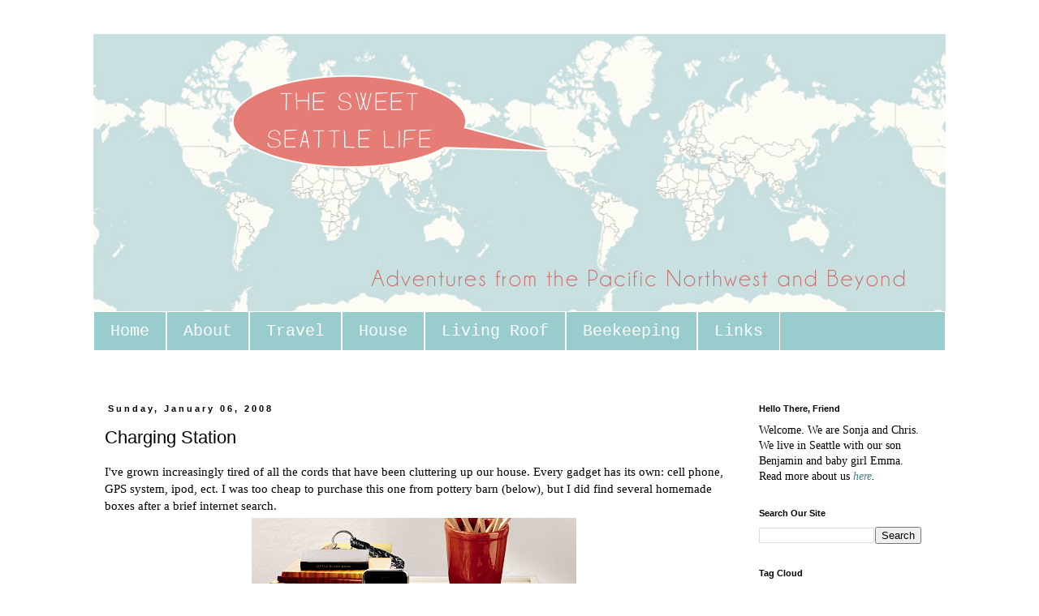

--- FILE ---
content_type: text/html; charset=UTF-8
request_url: http://www.sweetseattlelife.com/2008/01/charging-station.html
body_size: 14423
content:
<!DOCTYPE html>
<html class='v2' dir='ltr' xmlns='http://www.w3.org/1999/xhtml' xmlns:b='http://www.google.com/2005/gml/b' xmlns:data='http://www.google.com/2005/gml/data' xmlns:expr='http://www.google.com/2005/gml/expr'>
<head>
<link href='https://www.blogger.com/static/v1/widgets/335934321-css_bundle_v2.css' rel='stylesheet' type='text/css'/>
<meta content='width=1100' name='viewport'/>
<meta content='text/html; charset=UTF-8' http-equiv='Content-Type'/>
<meta content='blogger' name='generator'/>
<link href='http://www.sweetseattlelife.com/favicon.ico' rel='icon' type='image/x-icon'/>
<link href='http://www.sweetseattlelife.com/2008/01/charging-station.html' rel='canonical'/>
<link rel="alternate" type="application/atom+xml" title="Chris and Sonja - The Sweet Seattle Life - Atom" href="http://www.sweetseattlelife.com/feeds/posts/default" />
<link rel="alternate" type="application/rss+xml" title="Chris and Sonja - The Sweet Seattle Life - RSS" href="http://www.sweetseattlelife.com/feeds/posts/default?alt=rss" />
<link rel="service.post" type="application/atom+xml" title="Chris and Sonja - The Sweet Seattle Life - Atom" href="https://www.blogger.com/feeds/12778506/posts/default" />

<link rel="alternate" type="application/atom+xml" title="Chris and Sonja - The Sweet Seattle Life - Atom" href="http://www.sweetseattlelife.com/feeds/1347267189266390352/comments/default" />
<!--Can't find substitution for tag [blog.ieCssRetrofitLinks]-->
<link href='https://blogger.googleusercontent.com/img/b/R29vZ2xl/AVvXsEi1TQhzqln4QQHcjt1pcmuv1Sr4VbKpFre32i3Zl5jPh7ZJF1EhlB6Wk0ylQp7O7_fw_fKnCNupKNxDhY5wNzE6dnKCB9aj8AyZD3FB07B202u6FbA3TMFuva7E1JST5xCTER16/s400/img63l.jpg' rel='image_src'/>
<meta content='http://www.sweetseattlelife.com/2008/01/charging-station.html' property='og:url'/>
<meta content='Charging Station' property='og:title'/>
<meta content='I&#39;ve grown increasingly tired of all the cords that have been cluttering up our house. Every gadget has its own: cell phone, GPS system, ipo...' property='og:description'/>
<meta content='https://blogger.googleusercontent.com/img/b/R29vZ2xl/AVvXsEi1TQhzqln4QQHcjt1pcmuv1Sr4VbKpFre32i3Zl5jPh7ZJF1EhlB6Wk0ylQp7O7_fw_fKnCNupKNxDhY5wNzE6dnKCB9aj8AyZD3FB07B202u6FbA3TMFuva7E1JST5xCTER16/w1200-h630-p-k-no-nu/img63l.jpg' property='og:image'/>
<title>Chris and Sonja - The Sweet Seattle Life: Charging Station</title>
<style id='page-skin-1' type='text/css'><!--
/*
-----------------------------------------------
Blogger Template Style
Name:     Simple
Designer: Blogger
URL:      www.blogger.com
----------------------------------------------- */
/* Content
----------------------------------------------- */
body {
font: normal normal 14px Georgia, Utopia, 'Palatino Linotype', Palatino, serif;
color: #000000;
background: #ffffff none repeat scroll top left;
padding: 0 0 0 0;
}
html body .region-inner {
min-width: 0;
max-width: 100%;
width: auto;
}
h2 {
font-size: 22px;
}
a:link {
text-decoration:none;
color: #45818e;
}
a:visited {
text-decoration:none;
color: #45818e;
}
a:hover {
text-decoration:underline;
color: #45818e;
}
.body-fauxcolumn-outer .fauxcolumn-inner {
background: transparent none repeat scroll top left;
_background-image: none;
}
.body-fauxcolumn-outer .cap-top {
position: absolute;
z-index: 1;
height: 400px;
width: 100%;
}
.body-fauxcolumn-outer .cap-top .cap-left {
width: 100%;
background: transparent none repeat-x scroll top left;
_background-image: none;
}
.content-outer {
-moz-box-shadow: 0 0 0 rgba(0, 0, 0, .15);
-webkit-box-shadow: 0 0 0 rgba(0, 0, 0, .15);
-goog-ms-box-shadow: 0 0 0 #333333;
box-shadow: 0 0 0 rgba(0, 0, 0, .15);
margin-bottom: 1px;
}
.content-inner {
padding: 10px 40px;
}
.content-inner {
background-color: #ffffff;
}
/* Header
----------------------------------------------- */
.header-outer {
background: transparent none repeat-x scroll 0 -400px;
_background-image: none;
}
.Header h1 {
font: normal normal 40px 'Trebuchet MS',Trebuchet,Verdana,sans-serif;
color: #000000;
text-shadow: 0 0 0 rgba(0, 0, 0, .2);
}
.Header h1 a {
color: #000000;
}
.Header .description {
font-size: 18px;
color: #000000;
}
.header-inner .Header .titlewrapper {
padding: 22px 0;
}
.header-inner .Header .descriptionwrapper {
padding: 0 0;
}
/* Tabs
----------------------------------------------- */
.tabs-inner .section:first-child {
border-top: 0 solid #ffffff;
}
.tabs-inner .section:first-child ul {
margin-top: -1px;
border-top: 1px solid #ffffff;
border-left: 1px solid #ffffff;
border-right: 1px solid #ffffff;
}
.tabs-inner .widget ul {
background: #99cccc none repeat-x scroll 0 -800px;
_background-image: none;
border-bottom: 1px solid #ffffff;
margin-top: 0;
margin-left: -30px;
margin-right: -30px;
}
.tabs-inner .widget li a {
display: inline-block;
padding: .6em 1em;
font: normal normal 20px 'Courier New', Courier, FreeMono, monospace;
color: #ffffff;
border-left: 1px solid #ffffff;
border-right: 1px solid #ffffff;
}
.tabs-inner .widget li:first-child a {
border-left: none;
}
.tabs-inner .widget li.selected a, .tabs-inner .widget li a:hover {
color: #ffffff;
background-color: #99cccc;
text-decoration: none;
}
/* Columns
----------------------------------------------- */
.main-outer {
border-top: 0 solid transparent;
}
.fauxcolumn-left-outer .fauxcolumn-inner {
border-right: 1px solid transparent;
}
.fauxcolumn-right-outer .fauxcolumn-inner {
border-left: 1px solid transparent;
}
/* Headings
----------------------------------------------- */
div.widget > h2,
div.widget h2.title {
margin: 0 0 1em 0;
font: normal bold 11px 'Trebuchet MS',Trebuchet,Verdana,sans-serif;
color: #000000;
}
/* Widgets
----------------------------------------------- */
.widget .zippy {
color: #999999;
text-shadow: 2px 2px 1px rgba(0, 0, 0, .1);
}
.widget .popular-posts ul {
list-style: none;
}
/* Posts
----------------------------------------------- */
h2.date-header {
font: normal bold 11px Arial, Tahoma, Helvetica, FreeSans, sans-serif;
}
.date-header span {
background-color: #ffffff;
color: #000000;
padding: 0.4em;
letter-spacing: 3px;
margin: inherit;
}
.main-inner {
padding-top: 35px;
padding-bottom: 65px;
}
.main-inner .column-center-inner {
padding: 0 0;
}
.main-inner .column-center-inner .section {
margin: 0 1em;
}
.post {
margin: 0 0 45px 0;
}
h3.post-title, .comments h4 {
font: normal normal 22px 'Trebuchet MS',Trebuchet,Verdana,sans-serif;
margin: .75em 0 0;
}
.post-body {
font-size: 110%;
line-height: 1.4;
position: relative;
}
.post-body img, .post-body .tr-caption-container, .Profile img, .Image img,
.BlogList .item-thumbnail img {
padding: 2px;
background: transparent;
border: 1px solid transparent;
-moz-box-shadow: 1px 1px 5px rgba(0, 0, 0, .1);
-webkit-box-shadow: 1px 1px 5px rgba(0, 0, 0, .1);
box-shadow: 1px 1px 5px rgba(0, 0, 0, .1);
}
.post-body img, .post-body .tr-caption-container {
padding: 5px;
}
.post-body .tr-caption-container {
color: #000000;
}
.post-body .tr-caption-container img {
padding: 0;
background: transparent;
border: none;
-moz-box-shadow: 0 0 0 rgba(0, 0, 0, .1);
-webkit-box-shadow: 0 0 0 rgba(0, 0, 0, .1);
box-shadow: 0 0 0 rgba(0, 0, 0, .1);
}
.post-header {
margin: 0 0 1.5em;
line-height: 1.6;
font-size: 90%;
}
.post-footer {
margin: 20px -2px 0;
padding: 5px 10px;
color: #666666;
background-color: #eeeeee;
border-bottom: 1px solid #eeeeee;
line-height: 1.6;
font-size: 90%;
}
#comments .comment-author {
padding-top: 1.5em;
border-top: 1px solid transparent;
background-position: 0 1.5em;
}
#comments .comment-author:first-child {
padding-top: 0;
border-top: none;
}
.avatar-image-container {
margin: .2em 0 0;
}
#comments .avatar-image-container img {
border: 1px solid transparent;
}
/* Comments
----------------------------------------------- */
.comments .comments-content .icon.blog-author {
background-repeat: no-repeat;
background-image: url([data-uri]);
}
.comments .comments-content .loadmore a {
border-top: 1px solid #999999;
border-bottom: 1px solid #999999;
}
.comments .comment-thread.inline-thread {
background-color: #eeeeee;
}
.comments .continue {
border-top: 2px solid #999999;
}
/* Accents
---------------------------------------------- */
.section-columns td.columns-cell {
border-left: 1px solid transparent;
}
.blog-pager {
background: transparent url(//www.blogblog.com/1kt/simple/paging_dot.png) repeat-x scroll top center;
}
.blog-pager-older-link, .home-link,
.blog-pager-newer-link {
background-color: #ffffff;
padding: 5px;
}
.footer-outer {
border-top: 1px dashed #bbbbbb;
}
/* Mobile
----------------------------------------------- */
body.mobile  {
background-size: auto;
}
.mobile .body-fauxcolumn-outer {
background: transparent none repeat scroll top left;
}
.mobile .body-fauxcolumn-outer .cap-top {
background-size: 100% auto;
}
.mobile .content-outer {
-webkit-box-shadow: 0 0 3px rgba(0, 0, 0, .15);
box-shadow: 0 0 3px rgba(0, 0, 0, .15);
}
.mobile .tabs-inner .widget ul {
margin-left: 0;
margin-right: 0;
}
.mobile .post {
margin: 0;
}
.mobile .main-inner .column-center-inner .section {
margin: 0;
}
.mobile .date-header span {
padding: 0.1em 10px;
margin: 0 -10px;
}
.mobile h3.post-title {
margin: 0;
}
.mobile .blog-pager {
background: transparent none no-repeat scroll top center;
}
.mobile .footer-outer {
border-top: none;
}
.mobile .main-inner, .mobile .footer-inner {
background-color: #ffffff;
}
.mobile-index-contents {
color: #000000;
}
.mobile-link-button {
background-color: #45818e;
}
.mobile-link-button a:link, .mobile-link-button a:visited {
color: #ffffff;
}
.mobile .tabs-inner .section:first-child {
border-top: none;
}
.mobile .tabs-inner .PageList .widget-content {
background-color: #99cccc;
color: #ffffff;
border-top: 1px solid #ffffff;
border-bottom: 1px solid #ffffff;
}
.mobile .tabs-inner .PageList .widget-content .pagelist-arrow {
border-left: 1px solid #ffffff;
}
.post-body img, .post-body .tr-caption-container, .Profile img, .Image img,
.BlogList .item-thumbnail img {
padding: none !important;
border: none !important;
background: none !important;
-moz-box-shadow: 0px 0px 0px transparent !important;
-webkit-box-shadow: 0px 0px 0px transparent !important;
box-shadow: 0px 0px 0px transparent !important;
}
--></style>
<style id='template-skin-1' type='text/css'><!--
body {
min-width: 1130px;
}
.content-outer, .content-fauxcolumn-outer, .region-inner {
min-width: 1130px;
max-width: 1130px;
_width: 1130px;
}
.main-inner .columns {
padding-left: 0px;
padding-right: 260px;
}
.main-inner .fauxcolumn-center-outer {
left: 0px;
right: 260px;
/* IE6 does not respect left and right together */
_width: expression(this.parentNode.offsetWidth -
parseInt("0px") -
parseInt("260px") + 'px');
}
.main-inner .fauxcolumn-left-outer {
width: 0px;
}
.main-inner .fauxcolumn-right-outer {
width: 260px;
}
.main-inner .column-left-outer {
width: 0px;
right: 100%;
margin-left: -0px;
}
.main-inner .column-right-outer {
width: 260px;
margin-right: -260px;
}
#layout {
min-width: 0;
}
#layout .content-outer {
min-width: 0;
width: 800px;
}
#layout .region-inner {
min-width: 0;
width: auto;
}
--></style>
<link href='https://www.blogger.com/dyn-css/authorization.css?targetBlogID=12778506&amp;zx=171e3627-78a3-485f-8e1b-0920d4bcbf92' media='none' onload='if(media!=&#39;all&#39;)media=&#39;all&#39;' rel='stylesheet'/><noscript><link href='https://www.blogger.com/dyn-css/authorization.css?targetBlogID=12778506&amp;zx=171e3627-78a3-485f-8e1b-0920d4bcbf92' rel='stylesheet'/></noscript>
<meta name='google-adsense-platform-account' content='ca-host-pub-1556223355139109'/>
<meta name='google-adsense-platform-domain' content='blogspot.com'/>

<!-- data-ad-client=ca-pub-5230209441436050 -->

</head>
<body class='loading variant-simplysimple'>
<div class='navbar no-items section' id='navbar'>
</div>
<div class='body-fauxcolumns'>
<div class='fauxcolumn-outer body-fauxcolumn-outer'>
<div class='cap-top'>
<div class='cap-left'></div>
<div class='cap-right'></div>
</div>
<div class='fauxborder-left'>
<div class='fauxborder-right'></div>
<div class='fauxcolumn-inner'>
</div>
</div>
<div class='cap-bottom'>
<div class='cap-left'></div>
<div class='cap-right'></div>
</div>
</div>
</div>
<div class='content'>
<div class='content-fauxcolumns'>
<div class='fauxcolumn-outer content-fauxcolumn-outer'>
<div class='cap-top'>
<div class='cap-left'></div>
<div class='cap-right'></div>
</div>
<div class='fauxborder-left'>
<div class='fauxborder-right'></div>
<div class='fauxcolumn-inner'>
</div>
</div>
<div class='cap-bottom'>
<div class='cap-left'></div>
<div class='cap-right'></div>
</div>
</div>
</div>
<div class='content-outer'>
<div class='content-cap-top cap-top'>
<div class='cap-left'></div>
<div class='cap-right'></div>
</div>
<div class='fauxborder-left content-fauxborder-left'>
<div class='fauxborder-right content-fauxborder-right'></div>
<div class='content-inner'>
<header>
<div class='header-outer'>
<div class='header-cap-top cap-top'>
<div class='cap-left'></div>
<div class='cap-right'></div>
</div>
<div class='fauxborder-left header-fauxborder-left'>
<div class='fauxborder-right header-fauxborder-right'></div>
<div class='region-inner header-inner'>
<div class='header section' id='header'><div class='widget Header' data-version='1' id='Header1'>
<div id='header-inner'>
<a href='http://www.sweetseattlelife.com/' style='display: block'>
<img alt='Chris and Sonja - The Sweet Seattle Life' height='345px; ' id='Header1_headerimg' src='https://blogger.googleusercontent.com/img/b/R29vZ2xl/AVvXsEjHsAToCT6avIzv0_ZalV9TrIKnXTtGmIq1SgMuFPQGqzZJgtqZ5x61NY_wsAFBhvG-g8ybQelMYcnm7lf8hRzI4UHmNAF3n9j4WvlsBy5MaNSCBYtaiWOmdr64C-iwLlwjBrQq/s1600/Blog+Header+2+GIF.gif' style='display: block' width='1205px; '/>
</a>
</div>
</div></div>
</div>
</div>
<div class='header-cap-bottom cap-bottom'>
<div class='cap-left'></div>
<div class='cap-right'></div>
</div>
</div>
</header>
<div class='tabs-outer'>
<div class='tabs-cap-top cap-top'>
<div class='cap-left'></div>
<div class='cap-right'></div>
</div>
<div class='fauxborder-left tabs-fauxborder-left'>
<div class='fauxborder-right tabs-fauxborder-right'></div>
<div class='region-inner tabs-inner'>
<div class='tabs section' id='crosscol'><div class='widget PageList' data-version='1' id='PageList1'>
<div class='widget-content'>
<ul>
<li>
<a href='http://www.sweetseattlelife.com/'>Home</a>
</li>
<li>
<a href='http://www.sweetseattlelife.com/p/about-us.html'>About</a>
</li>
<li>
<a href='http://www.sweetseattlelife.com/p/travel-photos.html'>Travel</a>
</li>
<li>
<a href='http://www.sweetseattlelife.com/p/this-old-house.html'>House</a>
</li>
<li>
<a href='http://www.sweetseattlelife.com/p/living-roof.html'>Living Roof</a>
</li>
<li>
<a href='http://www.sweetseattlelife.com/p/honey-bees.html'>Beekeeping</a>
</li>
<li>
<a href='http://www.sweetseattlelife.com/p/links.html'>Links</a>
</li>
</ul>
<div class='clear'></div>
</div>
</div><div class='widget HTML' data-version='1' id='HTML7'>
<div class='widget-content'>
<!-- Start of StatCounter Code -->
<script type="text/javascript">
var sc_project=3943516; 
var sc_invisible=1; 
var sc_partition=47; 
var sc_click_stat=1; 
var sc_security="1bdfa0ea"; 
</script>

<script src="http://www.statcounter.com/counter/counter.js" type="text/javascript"></script><noscript><div class="statcounter"><a href="http://www.statcounter.com/" target="_blank"><img alt="html hit counter" src="http://c.statcounter.com/3943516/0/1bdfa0ea/1/" class="statcounter" /></a></div></noscript>
<!-- End of StatCounter Code -->
</div>
<div class='clear'></div>
</div></div>
<div class='tabs section' id='crosscol-overflow'><div class='widget HTML' data-version='1' id='HTML12'>
<div class='widget-content'>
<!-- Start of StatCounter Code -->
<script type="text/javascript">
var sc_project=5665592; 
var sc_invisible=1; 
var sc_partition=60; 
var sc_click_stat=1; 
var sc_security="4c4555fc"; 
</script>

<script type="text/javascript"
src="http://www.statcounter.com/counter/counter.js"></script><noscript><div
class="statcounter"><a title="web stats"
href="http://www.statcounter.com/" target="_blank"><img
class="statcounter"
src="http://c.statcounter.com/5665592/0/4c4555fc/1/"
alt="web stats" ></img
class="statcounter"
src="http:></a></div
class="statcounter"></noscript>
<!-- End of StatCounter Code -->
</div>
<div class='clear'></div>
</div></div>
</div>
</div>
<div class='tabs-cap-bottom cap-bottom'>
<div class='cap-left'></div>
<div class='cap-right'></div>
</div>
</div>
<div class='main-outer'>
<div class='main-cap-top cap-top'>
<div class='cap-left'></div>
<div class='cap-right'></div>
</div>
<div class='fauxborder-left main-fauxborder-left'>
<div class='fauxborder-right main-fauxborder-right'></div>
<div class='region-inner main-inner'>
<div class='columns fauxcolumns'>
<div class='fauxcolumn-outer fauxcolumn-center-outer'>
<div class='cap-top'>
<div class='cap-left'></div>
<div class='cap-right'></div>
</div>
<div class='fauxborder-left'>
<div class='fauxborder-right'></div>
<div class='fauxcolumn-inner'>
</div>
</div>
<div class='cap-bottom'>
<div class='cap-left'></div>
<div class='cap-right'></div>
</div>
</div>
<div class='fauxcolumn-outer fauxcolumn-left-outer'>
<div class='cap-top'>
<div class='cap-left'></div>
<div class='cap-right'></div>
</div>
<div class='fauxborder-left'>
<div class='fauxborder-right'></div>
<div class='fauxcolumn-inner'>
</div>
</div>
<div class='cap-bottom'>
<div class='cap-left'></div>
<div class='cap-right'></div>
</div>
</div>
<div class='fauxcolumn-outer fauxcolumn-right-outer'>
<div class='cap-top'>
<div class='cap-left'></div>
<div class='cap-right'></div>
</div>
<div class='fauxborder-left'>
<div class='fauxborder-right'></div>
<div class='fauxcolumn-inner'>
</div>
</div>
<div class='cap-bottom'>
<div class='cap-left'></div>
<div class='cap-right'></div>
</div>
</div>
<!-- corrects IE6 width calculation -->
<div class='columns-inner'>
<div class='column-center-outer'>
<div class='column-center-inner'>
<div class='main section' id='main'><div class='widget Blog' data-version='1' id='Blog1'>
<div class='blog-posts hfeed'>

          <div class="date-outer">
        
<h2 class='date-header'><span>Sunday, January 06, 2008</span></h2>

          <div class="date-posts">
        
<div class='post-outer'>
<div class='post hentry' itemprop='blogPost' itemscope='itemscope' itemtype='http://schema.org/BlogPosting'>
<meta content='https://blogger.googleusercontent.com/img/b/R29vZ2xl/AVvXsEi1TQhzqln4QQHcjt1pcmuv1Sr4VbKpFre32i3Zl5jPh7ZJF1EhlB6Wk0ylQp7O7_fw_fKnCNupKNxDhY5wNzE6dnKCB9aj8AyZD3FB07B202u6FbA3TMFuva7E1JST5xCTER16/s400/img63l.jpg' itemprop='image_url'/>
<meta content='12778506' itemprop='blogId'/>
<meta content='1347267189266390352' itemprop='postId'/>
<a name='1347267189266390352'></a>
<h3 class='post-title entry-title' itemprop='name'>
Charging Station
</h3>
<div class='post-header'>
<div class='post-header-line-1'></div>
</div>
<div class='post-body entry-content' id='post-body-1347267189266390352' itemprop='description articleBody'>
I've grown increasingly tired of all the cords that have been cluttering up our house. Every gadget has its own: cell phone, GPS system, ipod, ect. I was too cheap to purchase this one from pottery barn (below), but I did find several homemade boxes after a brief internet search.  <a href="https://blogger.googleusercontent.com/img/b/R29vZ2xl/AVvXsEi1TQhzqln4QQHcjt1pcmuv1Sr4VbKpFre32i3Zl5jPh7ZJF1EhlB6Wk0ylQp7O7_fw_fKnCNupKNxDhY5wNzE6dnKCB9aj8AyZD3FB07B202u6FbA3TMFuva7E1JST5xCTER16/s1600-h/img63l.jpg" onblur="try {parent.deselectBloggerImageGracefully();} catch(e) {}"><img alt="" border="0" id="BLOGGER_PHOTO_ID_5152460172478810690" src="https://blogger.googleusercontent.com/img/b/R29vZ2xl/AVvXsEi1TQhzqln4QQHcjt1pcmuv1Sr4VbKpFre32i3Zl5jPh7ZJF1EhlB6Wk0ylQp7O7_fw_fKnCNupKNxDhY5wNzE6dnKCB9aj8AyZD3FB07B202u6FbA3TMFuva7E1JST5xCTER16/s400/img63l.jpg" style="margin: 0px auto 10px; display: block; text-align: center; cursor: pointer;" /></a>A couple homemade versions:<br /><a href="https://blogger.googleusercontent.com/img/b/R29vZ2xl/AVvXsEhoRaP_ga9LIzHqMHToDzkXu0LwY2TWmRkYyzZKeo9rzpkmVk2w6vo0ym-8r4GgzRK5aXuYKwSucBAXRGIvWzA2muZvuHkL_S61RPhuS593HbKv934UoOHhjgaeEUOy98jvdzs3/s1600-h/IMG_5218%5B3%5D.jpg" onblur="try {parent.deselectBloggerImageGracefully();} catch(e) {}"><img alt="" border="0" id="BLOGGER_PHOTO_ID_5152460181068745298" src="https://blogger.googleusercontent.com/img/b/R29vZ2xl/AVvXsEhoRaP_ga9LIzHqMHToDzkXu0LwY2TWmRkYyzZKeo9rzpkmVk2w6vo0ym-8r4GgzRK5aXuYKwSucBAXRGIvWzA2muZvuHkL_S61RPhuS593HbKv934UoOHhjgaeEUOy98jvdzs3/s400/IMG_5218%5B3%5D.jpg" style="margin: 0px auto 10px; display: block; text-align: center; cursor: pointer;" /></a><br /><a href="https://blogger.googleusercontent.com/img/b/R29vZ2xl/AVvXsEgQLwrsUNgnumbzCiggWL-QVF5vhAZCBkSS7rQ9vomNfdO5fkMWWcMeorXSlnT94x7F7xoo-5GTcwsMB7tp8-eqxeT_afx4rplbN4lXWvR3-L_JFdDq6-vnP9RyHwFYwaWkD_rs/s1600-h/medium_589442882_865e326f05_o.jpg" onblur="try {parent.deselectBloggerImageGracefully();} catch(e) {}"><img alt="" border="0" id="BLOGGER_PHOTO_ID_5152460181068745314" src="https://blogger.googleusercontent.com/img/b/R29vZ2xl/AVvXsEgQLwrsUNgnumbzCiggWL-QVF5vhAZCBkSS7rQ9vomNfdO5fkMWWcMeorXSlnT94x7F7xoo-5GTcwsMB7tp8-eqxeT_afx4rplbN4lXWvR3-L_JFdDq6-vnP9RyHwFYwaWkD_rs/s400/medium_589442882_865e326f05_o.jpg" style="margin: 0px auto 10px; display: block; text-align: center; cursor: pointer;" /></a>So I decided to construct my own:<br /><a href="https://blogger.googleusercontent.com/img/b/R29vZ2xl/AVvXsEhweNA3gVFCd8acn6rDfp2uEWDHVmc2AodVA19BaY7Tr4YwacnrqANtoq16ZJ2403sfoJBn9LaU-gHOPiy99a9PCBCD006ucYsfVdqNGrBnVZBWKbeo4q6zAg7DrVzZQrjtTjOu/s1600-h/DSCF8202.JPG" onblur="try {parent.deselectBloggerImageGracefully();} catch(e) {}"><img alt="" border="0" id="BLOGGER_PHOTO_ID_5152456719325104578" src="https://blogger.googleusercontent.com/img/b/R29vZ2xl/AVvXsEhweNA3gVFCd8acn6rDfp2uEWDHVmc2AodVA19BaY7Tr4YwacnrqANtoq16ZJ2403sfoJBn9LaU-gHOPiy99a9PCBCD006ucYsfVdqNGrBnVZBWKbeo4q6zAg7DrVzZQrjtTjOu/s400/DSCF8202.JPG" style="margin: 0px auto 10px; display: block; text-align: center; cursor: pointer;" /></a><br />Here is the box (I borrowed it from one of the gift baskets that we received from work). We drilled the holes in the top and one in the back for the power strip cord.<br /><br /><a href="https://blogger.googleusercontent.com/img/b/R29vZ2xl/AVvXsEjO2s6aInwz-nKzhXiJC7I7yidm3Y3LSXCQfV7l7ZHDeW-tVpVgSfN7XX_GMNRNDZ_B4xiipwtHQOqZ-BZVF9kGkQvoZ8ZwIYkFDA638BkmEwTgE1vTiHeJC-RszmOvQy6Ay6Hq/s1600-h/DSCF8200.JPG" onblur="try {parent.deselectBloggerImageGracefully();} catch(e) {}"><img alt="" border="0" id="BLOGGER_PHOTO_ID_5152456706440202658" src="https://blogger.googleusercontent.com/img/b/R29vZ2xl/AVvXsEjO2s6aInwz-nKzhXiJC7I7yidm3Y3LSXCQfV7l7ZHDeW-tVpVgSfN7XX_GMNRNDZ_B4xiipwtHQOqZ-BZVF9kGkQvoZ8ZwIYkFDA638BkmEwTgE1vTiHeJC-RszmOvQy6Ay6Hq/s400/DSCF8200.JPG" style="margin: 0px auto 10px; display: block; text-align: center; cursor: pointer;" /></a><br /><a href="https://blogger.googleusercontent.com/img/b/R29vZ2xl/AVvXsEgN4P8iyPxqEs-dosHSH3DJdGkxoMj_JNVk5vtO0KJe-4gmm0_6PBQehQ0e7THfL9LtmoTtvjT7nGLfg169_M8Scta_yLXeJIoMtOO8Sn_2RJv5dgiEEsNQadaz7B7o5Zbq_oKn/s1600-h/DSCF8201.JPG" onblur="try {parent.deselectBloggerImageGracefully();} catch(e) {}"><img alt="" border="0" id="BLOGGER_PHOTO_ID_5152456715030137266" src="https://blogger.googleusercontent.com/img/b/R29vZ2xl/AVvXsEgN4P8iyPxqEs-dosHSH3DJdGkxoMj_JNVk5vtO0KJe-4gmm0_6PBQehQ0e7THfL9LtmoTtvjT7nGLfg169_M8Scta_yLXeJIoMtOO8Sn_2RJv5dgiEEsNQadaz7B7o5Zbq_oKn/s400/DSCF8201.JPG" style="margin: 0px auto 10px; display: block; text-align: center; cursor: pointer;" /></a>Drilling the holes<br /><br /><a href="https://blogger.googleusercontent.com/img/b/R29vZ2xl/AVvXsEig6qT1FMZP4ljEHxBBlw-tGbf66YPpu8HTmyMT2A8WvfkXMX9p5qysBIK41KxLGz7QL9gWGZPlHj4n2M-CPZftDjot004cOrkSlprdm6GAjdYi1UT9-tKeVZW5QonI2BnjU95Q/s1600-h/DSCF8203.JPG" onblur="try {parent.deselectBloggerImageGracefully();} catch(e) {}"><img alt="" border="0" id="BLOGGER_PHOTO_ID_5152456727915039186" src="https://blogger.googleusercontent.com/img/b/R29vZ2xl/AVvXsEig6qT1FMZP4ljEHxBBlw-tGbf66YPpu8HTmyMT2A8WvfkXMX9p5qysBIK41KxLGz7QL9gWGZPlHj4n2M-CPZftDjot004cOrkSlprdm6GAjdYi1UT9-tKeVZW5QonI2BnjU95Q/s400/DSCF8203.JPG" style="margin: 0px auto 10px; display: block; text-align: center; cursor: pointer;" /></a><br />Inserting the power strip<a href="https://blogger.googleusercontent.com/img/b/R29vZ2xl/AVvXsEg1RsG0aaYnf1h3YDXn4PqnlfK882BPPyotNy2oJ3ISOtwp0rDxrGOhAjqiIFOQ62ieNFNxVItivUS41qT3uAVGt-kTpRXT7g_fMlT4aQ1VhILcE3fucJyuFkNJHFK6mHdFOz4v/s1600-h/DSCF8204.JPG" onblur="try {parent.deselectBloggerImageGracefully();} catch(e) {}"><img alt="" border="0" id="BLOGGER_PHOTO_ID_5152459103031953922" src="https://blogger.googleusercontent.com/img/b/R29vZ2xl/AVvXsEg1RsG0aaYnf1h3YDXn4PqnlfK882BPPyotNy2oJ3ISOtwp0rDxrGOhAjqiIFOQ62ieNFNxVItivUS41qT3uAVGt-kTpRXT7g_fMlT4aQ1VhILcE3fucJyuFkNJHFK6mHdFOz4v/s400/DSCF8204.JPG" style="margin: 0px auto 10px; display: block; text-align: center; cursor: pointer;" /></a><a href="https://blogger.googleusercontent.com/img/b/R29vZ2xl/AVvXsEhE3nQfoCEZ89oGCTRJ3IQI2iK7lUrge-yy9ZkYuBkUvFfACmq8dqP043zRT3J2_cz_zAXBf9d2OR7jHCf7FAWccIi7jqWS7EoxaWH2PxKNvAXGTMxH5zLFx83gTEcs1lVcYZC_/s1600-h/DSCF8206.JPG" onblur="try {parent.deselectBloggerImageGracefully();} catch(e) {}"><img alt="" border="0" id="BLOGGER_PHOTO_ID_5152459077262150130" src="https://blogger.googleusercontent.com/img/b/R29vZ2xl/AVvXsEhE3nQfoCEZ89oGCTRJ3IQI2iK7lUrge-yy9ZkYuBkUvFfACmq8dqP043zRT3J2_cz_zAXBf9d2OR7jHCf7FAWccIi7jqWS7EoxaWH2PxKNvAXGTMxH5zLFx83gTEcs1lVcYZC_/s400/DSCF8206.JPG" style="margin: 0px auto 10px; display: block; text-align: center; cursor: pointer;" /></a>Making holes in the ribbon so the cords can fit through<br /><a href="https://blogger.googleusercontent.com/img/b/R29vZ2xl/AVvXsEjT-U7abK2D38FHChC1lbq0bOy33hzqXq3S-VhfDw_QdAz5k2kFm33HknEtJFiM-ACn0leCrAZznTPoRb7_ifR_mQX6kgy8QBNUdixFhMuQmKbk6tcUpWQyWK1D97zbluN5MHul/s1600-h/DSCF8205.JPG" onblur="try {parent.deselectBloggerImageGracefully();} catch(e) {}"><img alt="" border="0" id="BLOGGER_PHOTO_ID_5152456732210006498" src="https://blogger.googleusercontent.com/img/b/R29vZ2xl/AVvXsEjT-U7abK2D38FHChC1lbq0bOy33hzqXq3S-VhfDw_QdAz5k2kFm33HknEtJFiM-ACn0leCrAZznTPoRb7_ifR_mQX6kgy8QBNUdixFhMuQmKbk6tcUpWQyWK1D97zbluN5MHul/s400/DSCF8205.JPG" style="margin: 0px auto 10px; display: block; text-align: center; cursor: pointer;" /></a><br />Applying labels<a href="https://blogger.googleusercontent.com/img/b/R29vZ2xl/AVvXsEi1VHvNbvfuiaUQo7F2gis7C3l6LtShnECrENx8JltA-Cd2J7wml8YK_rMYM0L29o1GA8Dqwq2C8Fb4PLS5MD8xxX8BEboccxsZ7QNz6ytkFunOwWDtgIb3lxI4DhS4Uw8YKuoA/s1600-h/DSCF8225.JPG" onblur="try {parent.deselectBloggerImageGracefully();} catch(e) {}"><img alt="" border="0" id="BLOGGER_PHOTO_ID_5152459176046397986" src="https://blogger.googleusercontent.com/img/b/R29vZ2xl/AVvXsEi1VHvNbvfuiaUQo7F2gis7C3l6LtShnECrENx8JltA-Cd2J7wml8YK_rMYM0L29o1GA8Dqwq2C8Fb4PLS5MD8xxX8BEboccxsZ7QNz6ytkFunOwWDtgIb3lxI4DhS4Uw8YKuoA/s400/DSCF8225.JPG" style="margin: 0px auto 10px; display: block; text-align: center; cursor: pointer;" /></a><br />The finished product!<a href="https://blogger.googleusercontent.com/img/b/R29vZ2xl/AVvXsEh0Dm-PgKvuOQGhGFdAKvheI4yFuBmhiiYn4Jsczb_4AK33v1ff5iPvFYSIWIgI4phhaGJLN3XpHpV4jkf8N3mMZPFp4AXtTEWymFS0VLXa_Ht1JHfu01HcFiwLQeZgNy_7VlSt/s1600-h/DSCF8223.JPG" onblur="try {parent.deselectBloggerImageGracefully();} catch(e) {}"><img alt="" border="0" id="BLOGGER_PHOTO_ID_5152459141686659602" src="https://blogger.googleusercontent.com/img/b/R29vZ2xl/AVvXsEh0Dm-PgKvuOQGhGFdAKvheI4yFuBmhiiYn4Jsczb_4AK33v1ff5iPvFYSIWIgI4phhaGJLN3XpHpV4jkf8N3mMZPFp4AXtTEWymFS0VLXa_Ht1JHfu01HcFiwLQeZgNy_7VlSt/s400/DSCF8223.JPG" style="margin: 0px auto 10px; display: block; text-align: center; cursor: pointer;" /></a><a href="https://blogger.googleusercontent.com/img/b/R29vZ2xl/AVvXsEj6LExxNwch2tkq595ZYLH_TUwUFc83VHKiwALH-1_njGnIQIWLSqENRsW7teVWW_EPPfu_SnWlB1IURt1jt2o-wZ3X7nKhNNwEcS4AaGdxC_RdB6AB0BGiVicv7FKle8GLLD_4/s1600-h/DSCF8209.JPG" onblur="try {parent.deselectBloggerImageGracefully();} catch(e) {}"><img alt="" border="0" id="BLOGGER_PHOTO_ID_5152459197521234482" src="https://blogger.googleusercontent.com/img/b/R29vZ2xl/AVvXsEj6LExxNwch2tkq595ZYLH_TUwUFc83VHKiwALH-1_njGnIQIWLSqENRsW7teVWW_EPPfu_SnWlB1IURt1jt2o-wZ3X7nKhNNwEcS4AaGdxC_RdB6AB0BGiVicv7FKle8GLLD_4/s400/DSCF8209.JPG" style="margin: 0px auto 10px; display: block; text-align: center; cursor: pointer;" /></a>
<div style='clear: both;'></div>
</div>
<div class='post-footer'>
<div class='post-footer-line post-footer-line-1'><span class='post-timestamp'>
at
<meta content='http://www.sweetseattlelife.com/2008/01/charging-station.html' itemprop='url'/>
<a class='timestamp-link' href='http://www.sweetseattlelife.com/2008/01/charging-station.html' rel='bookmark' title='permanent link'><abbr class='published' itemprop='datePublished' title='2008-01-06T11:57:00-08:00'>11:57 AM</abbr></a>
</span>
<span class='post-comment-link'>
</span>
<span class='post-icons'>
<span class='item-action'>
<a href='https://www.blogger.com/email-post/12778506/1347267189266390352' title='Email Post'>
<img alt='' class='icon-action' height='13' src='http://img1.blogblog.com/img/icon18_email.gif' width='18'/>
</a>
</span>
<span class='item-control blog-admin pid-159445157'>
<a href='https://www.blogger.com/post-edit.g?blogID=12778506&postID=1347267189266390352&from=pencil' title='Edit Post'>
<img alt='' class='icon-action' height='18' src='https://resources.blogblog.com/img/icon18_edit_allbkg.gif' width='18'/>
</a>
</span>
</span>
<span class='post-backlinks post-comment-link'>
</span>
<div class='post-share-buttons goog-inline-block'>
<a class='goog-inline-block share-button sb-email' href='https://www.blogger.com/share-post.g?blogID=12778506&postID=1347267189266390352&target=email' target='_blank' title='Email This'><span class='share-button-link-text'>Email This</span></a><a class='goog-inline-block share-button sb-blog' href='https://www.blogger.com/share-post.g?blogID=12778506&postID=1347267189266390352&target=blog' onclick='window.open(this.href, "_blank", "height=270,width=475"); return false;' target='_blank' title='BlogThis!'><span class='share-button-link-text'>BlogThis!</span></a><a class='goog-inline-block share-button sb-twitter' href='https://www.blogger.com/share-post.g?blogID=12778506&postID=1347267189266390352&target=twitter' target='_blank' title='Share to X'><span class='share-button-link-text'>Share to X</span></a><a class='goog-inline-block share-button sb-facebook' href='https://www.blogger.com/share-post.g?blogID=12778506&postID=1347267189266390352&target=facebook' onclick='window.open(this.href, "_blank", "height=430,width=640"); return false;' target='_blank' title='Share to Facebook'><span class='share-button-link-text'>Share to Facebook</span></a><a class='goog-inline-block share-button sb-pinterest' href='https://www.blogger.com/share-post.g?blogID=12778506&postID=1347267189266390352&target=pinterest' target='_blank' title='Share to Pinterest'><span class='share-button-link-text'>Share to Pinterest</span></a>
</div>
</div>
<div class='post-footer-line post-footer-line-2'><span class='post-labels'>
</span>
</div>
<div class='post-footer-line post-footer-line-3'><span class='reaction-buttons'>
</span>
<span class='post-location'>
</span>
</div>
</div>
</div>
<div class='comments' id='comments'>
<a name='comments'></a>
</div>
</div>

        </div></div>
      
</div>
<div class='blog-pager' id='blog-pager'>
<span id='blog-pager-newer-link'>
<a class='blog-pager-newer-link' href='http://www.sweetseattlelife.com/2008/01/down-by-river.html' id='Blog1_blog-pager-newer-link' title='Newer Post'>Newer Post</a>
</span>
<span id='blog-pager-older-link'>
<a class='blog-pager-older-link' href='http://www.sweetseattlelife.com/2008/01/snap.html' id='Blog1_blog-pager-older-link' title='Older Post'>Older Post</a>
</span>
<a class='home-link' href='http://www.sweetseattlelife.com/'>Home</a>
</div>
<div class='clear'></div>
<div class='post-feeds'>
</div>
</div></div>
</div>
</div>
<div class='column-left-outer'>
<div class='column-left-inner'>
<aside>
</aside>
</div>
</div>
<div class='column-right-outer'>
<div class='column-right-inner'>
<aside>
<div class='sidebar section' id='sidebar-right-1'><div class='widget Text' data-version='1' id='Text1'>
<h2 class='title'>Hello There, Friend</h2>
<div class='widget-content'>
Welcome. We are Sonja and Chris. We live in Seattle with our son Benjamin and baby girl Emma. Read more about us<i> <a href="http://www.sweetseattlelife.com/p/about-us.html">here</a>. </i>
</div>
<div class='clear'></div>
</div><div class='widget BlogSearch' data-version='1' id='BlogSearch1'>
<h2 class='title'>Search Our Site</h2>
<div class='widget-content'>
<div id='BlogSearch1_form'>
<form action='http://www.sweetseattlelife.com/search' class='gsc-search-box' target='_top'>
<table cellpadding='0' cellspacing='0' class='gsc-search-box'>
<tbody>
<tr>
<td class='gsc-input'>
<input autocomplete='off' class='gsc-input' name='q' size='10' title='search' type='text' value=''/>
</td>
<td class='gsc-search-button'>
<input class='gsc-search-button' title='search' type='submit' value='Search'/>
</td>
</tr>
</tbody>
</table>
</form>
</div>
</div>
<div class='clear'></div>
</div><div class='widget Label' data-version='1' id='Label2'>
<h2>Tag Cloud</h2>
<div class='widget-content cloud-label-widget-content'>
<span class='label-size label-size-4'>
<a dir='ltr' href='http://www.sweetseattlelife.com/search/label/A%20Day%20in%20My%20Life'>A Day in My Life</a>
</span>
<span class='label-size label-size-3'>
<a dir='ltr' href='http://www.sweetseattlelife.com/search/label/Africa'>Africa</a>
</span>
<span class='label-size label-size-2'>
<a dir='ltr' href='http://www.sweetseattlelife.com/search/label/Alaska'>Alaska</a>
</span>
<span class='label-size label-size-4'>
<a dir='ltr' href='http://www.sweetseattlelife.com/search/label/Articles%20of%20Interest'>Articles of Interest</a>
</span>
<span class='label-size label-size-4'>
<a dir='ltr' href='http://www.sweetseattlelife.com/search/label/Baby'>Baby</a>
</span>
<span class='label-size label-size-5'>
<a dir='ltr' href='http://www.sweetseattlelife.com/search/label/Bailey'>Bailey</a>
</span>
<span class='label-size label-size-1'>
<a dir='ltr' href='http://www.sweetseattlelife.com/search/label/Baja'>Baja</a>
</span>
<span class='label-size label-size-1'>
<a dir='ltr' href='http://www.sweetseattlelife.com/search/label/Banff'>Banff</a>
</span>
<span class='label-size label-size-4'>
<a dir='ltr' href='http://www.sweetseattlelife.com/search/label/Beekeeping'>Beekeeping</a>
</span>
<span class='label-size label-size-5'>
<a dir='ltr' href='http://www.sweetseattlelife.com/search/label/Benjamin'>Benjamin</a>
</span>
<span class='label-size label-size-3'>
<a dir='ltr' href='http://www.sweetseattlelife.com/search/label/bicycle'>bicycle</a>
</span>
<span class='label-size label-size-3'>
<a dir='ltr' href='http://www.sweetseattlelife.com/search/label/Blog'>Blog</a>
</span>
<span class='label-size label-size-3'>
<a dir='ltr' href='http://www.sweetseattlelife.com/search/label/boats'>boats</a>
</span>
<span class='label-size label-size-3'>
<a dir='ltr' href='http://www.sweetseattlelife.com/search/label/Books'>Books</a>
</span>
<span class='label-size label-size-2'>
<a dir='ltr' href='http://www.sweetseattlelife.com/search/label/Bookworm'>Bookworm</a>
</span>
<span class='label-size label-size-2'>
<a dir='ltr' href='http://www.sweetseattlelife.com/search/label/Botswana'>Botswana</a>
</span>
<span class='label-size label-size-4'>
<a dir='ltr' href='http://www.sweetseattlelife.com/search/label/Bugs%20and%20other%20fascinating%20critters...'>Bugs and other fascinating critters...</a>
</span>
<span class='label-size label-size-1'>
<a dir='ltr' href='http://www.sweetseattlelife.com/search/label/Cabo%20Pulmo'>Cabo Pulmo</a>
</span>
<span class='label-size label-size-1'>
<a dir='ltr' href='http://www.sweetseattlelife.com/search/label/California'>California</a>
</span>
<span class='label-size label-size-2'>
<a dir='ltr' href='http://www.sweetseattlelife.com/search/label/Canada'>Canada</a>
</span>
<span class='label-size label-size-1'>
<a dir='ltr' href='http://www.sweetseattlelife.com/search/label/candles'>candles</a>
</span>
<span class='label-size label-size-4'>
<a dir='ltr' href='http://www.sweetseattlelife.com/search/label/Chickens'>Chickens</a>
</span>
<span class='label-size label-size-3'>
<a dir='ltr' href='http://www.sweetseattlelife.com/search/label/chicks'>chicks</a>
</span>
<span class='label-size label-size-4'>
<a dir='ltr' href='http://www.sweetseattlelife.com/search/label/Chris'>Chris</a>
</span>
<span class='label-size label-size-3'>
<a dir='ltr' href='http://www.sweetseattlelife.com/search/label/Crafts'>Crafts</a>
</span>
<span class='label-size label-size-1'>
<a dir='ltr' href='http://www.sweetseattlelife.com/search/label/CSA'>CSA</a>
</span>
<span class='label-size label-size-4'>
<a dir='ltr' href='http://www.sweetseattlelife.com/search/label/DIY'>DIY</a>
</span>
<span class='label-size label-size-4'>
<a dir='ltr' href='http://www.sweetseattlelife.com/search/label/Emma'>Emma</a>
</span>
<span class='label-size label-size-3'>
<a dir='ltr' href='http://www.sweetseattlelife.com/search/label/Environment'>Environment</a>
</span>
<span class='label-size label-size-2'>
<a dir='ltr' href='http://www.sweetseattlelife.com/search/label/Europe'>Europe</a>
</span>
<span class='label-size label-size-5'>
<a dir='ltr' href='http://www.sweetseattlelife.com/search/label/Family'>Family</a>
</span>
<span class='label-size label-size-2'>
<a dir='ltr' href='http://www.sweetseattlelife.com/search/label/Fiji'>Fiji</a>
</span>
<span class='label-size label-size-2'>
<a dir='ltr' href='http://www.sweetseattlelife.com/search/label/Finds'>Finds</a>
</span>
<span class='label-size label-size-4'>
<a dir='ltr' href='http://www.sweetseattlelife.com/search/label/Flora%20and%20Fauna'>Flora and Fauna</a>
</span>
<span class='label-size label-size-4'>
<a dir='ltr' href='http://www.sweetseattlelife.com/search/label/Food'>Food</a>
</span>
<span class='label-size label-size-3'>
<a dir='ltr' href='http://www.sweetseattlelife.com/search/label/Friends'>Friends</a>
</span>
<span class='label-size label-size-3'>
<a dir='ltr' href='http://www.sweetseattlelife.com/search/label/furniture'>furniture</a>
</span>
<span class='label-size label-size-4'>
<a dir='ltr' href='http://www.sweetseattlelife.com/search/label/Garden'>Garden</a>
</span>
<span class='label-size label-size-3'>
<a dir='ltr' href='http://www.sweetseattlelife.com/search/label/Garden%20Shed'>Garden Shed</a>
</span>
<span class='label-size label-size-2'>
<a dir='ltr' href='http://www.sweetseattlelife.com/search/label/Giveaways'>Giveaways</a>
</span>
<span class='label-size label-size-2'>
<a dir='ltr' href='http://www.sweetseattlelife.com/search/label/Good%20News'>Good News</a>
</span>
<span class='label-size label-size-2'>
<a dir='ltr' href='http://www.sweetseattlelife.com/search/label/Hawaii'>Hawaii</a>
</span>
<span class='label-size label-size-4'>
<a dir='ltr' href='http://www.sweetseattlelife.com/search/label/hiking'>hiking</a>
</span>
<span class='label-size label-size-4'>
<a dir='ltr' href='http://www.sweetseattlelife.com/search/label/House'>House</a>
</span>
<span class='label-size label-size-2'>
<a dir='ltr' href='http://www.sweetseattlelife.com/search/label/Iceland'>Iceland</a>
</span>
<span class='label-size label-size-1'>
<a dir='ltr' href='http://www.sweetseattlelife.com/search/label/kitchen'>kitchen</a>
</span>
<span class='label-size label-size-3'>
<a dir='ltr' href='http://www.sweetseattlelife.com/search/label/Life%20List'>Life List</a>
</span>
<span class='label-size label-size-3'>
<a dir='ltr' href='http://www.sweetseattlelife.com/search/label/Living%20Roof'>Living Roof</a>
</span>
<span class='label-size label-size-2'>
<a dir='ltr' href='http://www.sweetseattlelife.com/search/label/Maui'>Maui</a>
</span>
<span class='label-size label-size-3'>
<a dir='ltr' href='http://www.sweetseattlelife.com/search/label/Mexico'>Mexico</a>
</span>
<span class='label-size label-size-3'>
<a dir='ltr' href='http://www.sweetseattlelife.com/search/label/Motorbike'>Motorbike</a>
</span>
<span class='label-size label-size-1'>
<a dir='ltr' href='http://www.sweetseattlelife.com/search/label/movies'>movies</a>
</span>
<span class='label-size label-size-2'>
<a dir='ltr' href='http://www.sweetseattlelife.com/search/label/Mozambique'>Mozambique</a>
</span>
<span class='label-size label-size-3'>
<a dir='ltr' href='http://www.sweetseattlelife.com/search/label/New%20Zealand'>New Zealand</a>
</span>
<span class='label-size label-size-1'>
<a dir='ltr' href='http://www.sweetseattlelife.com/search/label/Norway'>Norway</a>
</span>
<span class='label-size label-size-3'>
<a dir='ltr' href='http://www.sweetseattlelife.com/search/label/Notable%20Events%20in%20the%20Lives%20of%20Chris%20and%20Sonja'>Notable Events in the Lives of Chris and Sonja</a>
</span>
<span class='label-size label-size-1'>
<a dir='ltr' href='http://www.sweetseattlelife.com/search/label/Oceania'>Oceania</a>
</span>
<span class='label-size label-size-1'>
<a dir='ltr' href='http://www.sweetseattlelife.com/search/label/Oregon'>Oregon</a>
</span>
<span class='label-size label-size-3'>
<a dir='ltr' href='http://www.sweetseattlelife.com/search/label/Paper'>Paper</a>
</span>
<span class='label-size label-size-3'>
<a dir='ltr' href='http://www.sweetseattlelife.com/search/label/Pepe%20the%20Prius'>Pepe the Prius</a>
</span>
<span class='label-size label-size-2'>
<a dir='ltr' href='http://www.sweetseattlelife.com/search/label/Peru'>Peru</a>
</span>
<span class='label-size label-size-4'>
<a dir='ltr' href='http://www.sweetseattlelife.com/search/label/Photo%20O%27%20the%20Day'>Photo O&#39; the Day</a>
</span>
<span class='label-size label-size-2'>
<a dir='ltr' href='http://www.sweetseattlelife.com/search/label/Picture%20This..'>Picture This..</a>
</span>
<span class='label-size label-size-4'>
<a dir='ltr' href='http://www.sweetseattlelife.com/search/label/pictures'>pictures</a>
</span>
<span class='label-size label-size-1'>
<a dir='ltr' href='http://www.sweetseattlelife.com/search/label/Poll%20of%20the%20Week'>Poll of the Week</a>
</span>
<span class='label-size label-size-4'>
<a dir='ltr' href='http://www.sweetseattlelife.com/search/label/projects'>projects</a>
</span>
<span class='label-size label-size-4'>
<a dir='ltr' href='http://www.sweetseattlelife.com/search/label/Random'>Random</a>
</span>
<span class='label-size label-size-2'>
<a dir='ltr' href='http://www.sweetseattlelife.com/search/label/Rant%20and%20Raves'>Rant and Raves</a>
</span>
<span class='label-size label-size-1'>
<a dir='ltr' href='http://www.sweetseattlelife.com/search/label/Reviews'>Reviews</a>
</span>
<span class='label-size label-size-1'>
<a dir='ltr' href='http://www.sweetseattlelife.com/search/label/rockhounding'>rockhounding</a>
</span>
<span class='label-size label-size-4'>
<a dir='ltr' href='http://www.sweetseattlelife.com/search/label/Seattle%20Activities'>Seattle Activities</a>
</span>
<span class='label-size label-size-3'>
<a dir='ltr' href='http://www.sweetseattlelife.com/search/label/Seattle%20Peeps'>Seattle Peeps</a>
</span>
<span class='label-size label-size-3'>
<a dir='ltr' href='http://www.sweetseattlelife.com/search/label/sewing'>sewing</a>
</span>
<span class='label-size label-size-4'>
<a dir='ltr' href='http://www.sweetseattlelife.com/search/label/Sonja'>Sonja</a>
</span>
<span class='label-size label-size-1'>
<a dir='ltr' href='http://www.sweetseattlelife.com/search/label/South%20Africa'>South Africa</a>
</span>
<span class='label-size label-size-2'>
<a dir='ltr' href='http://www.sweetseattlelife.com/search/label/South%20America'>South America</a>
</span>
<span class='label-size label-size-2'>
<a dir='ltr' href='http://www.sweetseattlelife.com/search/label/Sweden'>Sweden</a>
</span>
<span class='label-size label-size-3'>
<a dir='ltr' href='http://www.sweetseattlelife.com/search/label/Things%20I%E2%80%99m%20Loving'>Things I&#8217;m Loving</a>
</span>
<span class='label-size label-size-1'>
<a dir='ltr' href='http://www.sweetseattlelife.com/search/label/trip'>trip</a>
</span>
<span class='label-size label-size-5'>
<a dir='ltr' href='http://www.sweetseattlelife.com/search/label/Trips'>Trips</a>
</span>
<span class='label-size label-size-2'>
<a dir='ltr' href='http://www.sweetseattlelife.com/search/label/Truck%20Camper'>Truck Camper</a>
</span>
<span class='label-size label-size-3'>
<a dir='ltr' href='http://www.sweetseattlelife.com/search/label/Vintage'>Vintage</a>
</span>
<span class='label-size label-size-1'>
<a dir='ltr' href='http://www.sweetseattlelife.com/search/label/Washington'>Washington</a>
</span>
<span class='label-size label-size-3'>
<a dir='ltr' href='http://www.sweetseattlelife.com/search/label/Wedding'>Wedding</a>
</span>
<span class='label-size label-size-4'>
<a dir='ltr' href='http://www.sweetseattlelife.com/search/label/Weekly%20Photos'>Weekly Photos</a>
</span>
<span class='label-size label-size-1'>
<a dir='ltr' href='http://www.sweetseattlelife.com/search/label/Willamette'>Willamette</a>
</span>
<span class='label-size label-size-1'>
<a dir='ltr' href='http://www.sweetseattlelife.com/search/label/Word%20of%20the%20Day'>Word of the Day</a>
</span>
<span class='label-size label-size-2'>
<a dir='ltr' href='http://www.sweetseattlelife.com/search/label/Zambia'>Zambia</a>
</span>
<div class='clear'></div>
</div>
</div><div class='widget Subscribe' data-version='1' id='Subscribe1'>
<div style='white-space:nowrap'>
<h2 class='title'>Subscribe To:</h2>
<div class='widget-content'>
<div class='subscribe-wrapper subscribe-type-POST'>
<div class='subscribe expanded subscribe-type-POST' id='SW_READER_LIST_Subscribe1POST' style='display:none;'>
<div class='top'>
<span class='inner' onclick='return(_SW_toggleReaderList(event, "Subscribe1POST"));'>
<img class='subscribe-dropdown-arrow' src='https://resources.blogblog.com/img/widgets/arrow_dropdown.gif'/>
<img align='absmiddle' alt='' border='0' class='feed-icon' src='https://resources.blogblog.com/img/icon_feed12.png'/>
Posts
</span>
<div class='feed-reader-links'>
<a class='feed-reader-link' href='https://www.netvibes.com/subscribe.php?url=http%3A%2F%2Fwww.sweetseattlelife.com%2Ffeeds%2Fposts%2Fdefault' target='_blank'>
<img src='https://resources.blogblog.com/img/widgets/subscribe-netvibes.png'/>
</a>
<a class='feed-reader-link' href='https://add.my.yahoo.com/content?url=http%3A%2F%2Fwww.sweetseattlelife.com%2Ffeeds%2Fposts%2Fdefault' target='_blank'>
<img src='https://resources.blogblog.com/img/widgets/subscribe-yahoo.png'/>
</a>
<a class='feed-reader-link' href='http://www.sweetseattlelife.com/feeds/posts/default' target='_blank'>
<img align='absmiddle' class='feed-icon' src='https://resources.blogblog.com/img/icon_feed12.png'/>
                  Atom
                </a>
</div>
</div>
<div class='bottom'></div>
</div>
<div class='subscribe' id='SW_READER_LIST_CLOSED_Subscribe1POST' onclick='return(_SW_toggleReaderList(event, "Subscribe1POST"));'>
<div class='top'>
<span class='inner'>
<img class='subscribe-dropdown-arrow' src='https://resources.blogblog.com/img/widgets/arrow_dropdown.gif'/>
<span onclick='return(_SW_toggleReaderList(event, "Subscribe1POST"));'>
<img align='absmiddle' alt='' border='0' class='feed-icon' src='https://resources.blogblog.com/img/icon_feed12.png'/>
Posts
</span>
</span>
</div>
<div class='bottom'></div>
</div>
</div>
<div class='subscribe-wrapper subscribe-type-PER_POST'>
<div class='subscribe expanded subscribe-type-PER_POST' id='SW_READER_LIST_Subscribe1PER_POST' style='display:none;'>
<div class='top'>
<span class='inner' onclick='return(_SW_toggleReaderList(event, "Subscribe1PER_POST"));'>
<img class='subscribe-dropdown-arrow' src='https://resources.blogblog.com/img/widgets/arrow_dropdown.gif'/>
<img align='absmiddle' alt='' border='0' class='feed-icon' src='https://resources.blogblog.com/img/icon_feed12.png'/>
Comments
</span>
<div class='feed-reader-links'>
<a class='feed-reader-link' href='https://www.netvibes.com/subscribe.php?url=http%3A%2F%2Fwww.sweetseattlelife.com%2Ffeeds%2F1347267189266390352%2Fcomments%2Fdefault' target='_blank'>
<img src='https://resources.blogblog.com/img/widgets/subscribe-netvibes.png'/>
</a>
<a class='feed-reader-link' href='https://add.my.yahoo.com/content?url=http%3A%2F%2Fwww.sweetseattlelife.com%2Ffeeds%2F1347267189266390352%2Fcomments%2Fdefault' target='_blank'>
<img src='https://resources.blogblog.com/img/widgets/subscribe-yahoo.png'/>
</a>
<a class='feed-reader-link' href='http://www.sweetseattlelife.com/feeds/1347267189266390352/comments/default' target='_blank'>
<img align='absmiddle' class='feed-icon' src='https://resources.blogblog.com/img/icon_feed12.png'/>
                  Atom
                </a>
</div>
</div>
<div class='bottom'></div>
</div>
<div class='subscribe' id='SW_READER_LIST_CLOSED_Subscribe1PER_POST' onclick='return(_SW_toggleReaderList(event, "Subscribe1PER_POST"));'>
<div class='top'>
<span class='inner'>
<img class='subscribe-dropdown-arrow' src='https://resources.blogblog.com/img/widgets/arrow_dropdown.gif'/>
<span onclick='return(_SW_toggleReaderList(event, "Subscribe1PER_POST"));'>
<img align='absmiddle' alt='' border='0' class='feed-icon' src='https://resources.blogblog.com/img/icon_feed12.png'/>
Comments
</span>
</span>
</div>
<div class='bottom'></div>
</div>
</div>
<div style='clear:both'></div>
</div>
</div>
<div class='clear'></div>
</div><div class='widget BlogArchive' data-version='1' id='BlogArchive1'>
<h2>Blog Archive</h2>
<div class='widget-content'>
<div id='ArchiveList'>
<div id='BlogArchive1_ArchiveList'>
<select id='BlogArchive1_ArchiveMenu'>
<option value=''>Blog Archive</option>
<option value='http://www.sweetseattlelife.com/2021/11/'>November 2021 (1)</option>
<option value='http://www.sweetseattlelife.com/2020/12/'>December 2020 (1)</option>
<option value='http://www.sweetseattlelife.com/2020/11/'>November 2020 (1)</option>
<option value='http://www.sweetseattlelife.com/2020/02/'>February 2020 (2)</option>
<option value='http://www.sweetseattlelife.com/2020/01/'>January 2020 (2)</option>
<option value='http://www.sweetseattlelife.com/2019/12/'>December 2019 (2)</option>
<option value='http://www.sweetseattlelife.com/2019/11/'>November 2019 (3)</option>
<option value='http://www.sweetseattlelife.com/2019/10/'>October 2019 (1)</option>
<option value='http://www.sweetseattlelife.com/2019/09/'>September 2019 (2)</option>
<option value='http://www.sweetseattlelife.com/2019/04/'>April 2019 (3)</option>
<option value='http://www.sweetseattlelife.com/2018/10/'>October 2018 (1)</option>
<option value='http://www.sweetseattlelife.com/2017/07/'>July 2017 (1)</option>
<option value='http://www.sweetseattlelife.com/2017/05/'>May 2017 (2)</option>
<option value='http://www.sweetseattlelife.com/2017/03/'>March 2017 (1)</option>
<option value='http://www.sweetseattlelife.com/2017/02/'>February 2017 (2)</option>
<option value='http://www.sweetseattlelife.com/2017/01/'>January 2017 (3)</option>
<option value='http://www.sweetseattlelife.com/2016/12/'>December 2016 (3)</option>
<option value='http://www.sweetseattlelife.com/2016/11/'>November 2016 (2)</option>
<option value='http://www.sweetseattlelife.com/2016/10/'>October 2016 (7)</option>
<option value='http://www.sweetseattlelife.com/2016/09/'>September 2016 (4)</option>
<option value='http://www.sweetseattlelife.com/2016/08/'>August 2016 (2)</option>
<option value='http://www.sweetseattlelife.com/2016/07/'>July 2016 (3)</option>
<option value='http://www.sweetseattlelife.com/2016/06/'>June 2016 (1)</option>
<option value='http://www.sweetseattlelife.com/2016/05/'>May 2016 (1)</option>
<option value='http://www.sweetseattlelife.com/2016/04/'>April 2016 (3)</option>
<option value='http://www.sweetseattlelife.com/2016/03/'>March 2016 (2)</option>
<option value='http://www.sweetseattlelife.com/2016/02/'>February 2016 (6)</option>
<option value='http://www.sweetseattlelife.com/2016/01/'>January 2016 (5)</option>
<option value='http://www.sweetseattlelife.com/2015/12/'>December 2015 (2)</option>
<option value='http://www.sweetseattlelife.com/2015/11/'>November 2015 (3)</option>
<option value='http://www.sweetseattlelife.com/2015/10/'>October 2015 (10)</option>
<option value='http://www.sweetseattlelife.com/2015/09/'>September 2015 (13)</option>
<option value='http://www.sweetseattlelife.com/2015/08/'>August 2015 (7)</option>
<option value='http://www.sweetseattlelife.com/2015/07/'>July 2015 (5)</option>
<option value='http://www.sweetseattlelife.com/2015/06/'>June 2015 (7)</option>
<option value='http://www.sweetseattlelife.com/2015/05/'>May 2015 (7)</option>
<option value='http://www.sweetseattlelife.com/2015/04/'>April 2015 (6)</option>
<option value='http://www.sweetseattlelife.com/2015/03/'>March 2015 (7)</option>
<option value='http://www.sweetseattlelife.com/2015/02/'>February 2015 (10)</option>
<option value='http://www.sweetseattlelife.com/2015/01/'>January 2015 (7)</option>
<option value='http://www.sweetseattlelife.com/2014/12/'>December 2014 (10)</option>
<option value='http://www.sweetseattlelife.com/2014/11/'>November 2014 (6)</option>
<option value='http://www.sweetseattlelife.com/2014/10/'>October 2014 (9)</option>
<option value='http://www.sweetseattlelife.com/2014/09/'>September 2014 (12)</option>
<option value='http://www.sweetseattlelife.com/2014/08/'>August 2014 (14)</option>
<option value='http://www.sweetseattlelife.com/2014/07/'>July 2014 (17)</option>
<option value='http://www.sweetseattlelife.com/2014/06/'>June 2014 (10)</option>
<option value='http://www.sweetseattlelife.com/2014/05/'>May 2014 (15)</option>
<option value='http://www.sweetseattlelife.com/2014/04/'>April 2014 (28)</option>
<option value='http://www.sweetseattlelife.com/2014/03/'>March 2014 (15)</option>
<option value='http://www.sweetseattlelife.com/2014/02/'>February 2014 (12)</option>
<option value='http://www.sweetseattlelife.com/2014/01/'>January 2014 (16)</option>
<option value='http://www.sweetseattlelife.com/2013/12/'>December 2013 (19)</option>
<option value='http://www.sweetseattlelife.com/2013/11/'>November 2013 (26)</option>
<option value='http://www.sweetseattlelife.com/2013/10/'>October 2013 (16)</option>
<option value='http://www.sweetseattlelife.com/2013/09/'>September 2013 (16)</option>
<option value='http://www.sweetseattlelife.com/2013/08/'>August 2013 (13)</option>
<option value='http://www.sweetseattlelife.com/2013/07/'>July 2013 (11)</option>
<option value='http://www.sweetseattlelife.com/2013/06/'>June 2013 (6)</option>
<option value='http://www.sweetseattlelife.com/2013/05/'>May 2013 (14)</option>
<option value='http://www.sweetseattlelife.com/2013/04/'>April 2013 (15)</option>
<option value='http://www.sweetseattlelife.com/2013/03/'>March 2013 (20)</option>
<option value='http://www.sweetseattlelife.com/2013/02/'>February 2013 (13)</option>
<option value='http://www.sweetseattlelife.com/2013/01/'>January 2013 (16)</option>
<option value='http://www.sweetseattlelife.com/2012/12/'>December 2012 (17)</option>
<option value='http://www.sweetseattlelife.com/2012/11/'>November 2012 (13)</option>
<option value='http://www.sweetseattlelife.com/2012/10/'>October 2012 (20)</option>
<option value='http://www.sweetseattlelife.com/2012/09/'>September 2012 (7)</option>
<option value='http://www.sweetseattlelife.com/2012/08/'>August 2012 (17)</option>
<option value='http://www.sweetseattlelife.com/2012/07/'>July 2012 (17)</option>
<option value='http://www.sweetseattlelife.com/2012/06/'>June 2012 (12)</option>
<option value='http://www.sweetseattlelife.com/2012/05/'>May 2012 (17)</option>
<option value='http://www.sweetseattlelife.com/2012/04/'>April 2012 (26)</option>
<option value='http://www.sweetseattlelife.com/2012/03/'>March 2012 (46)</option>
<option value='http://www.sweetseattlelife.com/2012/02/'>February 2012 (23)</option>
<option value='http://www.sweetseattlelife.com/2012/01/'>January 2012 (36)</option>
<option value='http://www.sweetseattlelife.com/2011/12/'>December 2011 (26)</option>
<option value='http://www.sweetseattlelife.com/2011/11/'>November 2011 (23)</option>
<option value='http://www.sweetseattlelife.com/2011/10/'>October 2011 (31)</option>
<option value='http://www.sweetseattlelife.com/2011/09/'>September 2011 (30)</option>
<option value='http://www.sweetseattlelife.com/2011/08/'>August 2011 (25)</option>
<option value='http://www.sweetseattlelife.com/2011/07/'>July 2011 (24)</option>
<option value='http://www.sweetseattlelife.com/2011/06/'>June 2011 (29)</option>
<option value='http://www.sweetseattlelife.com/2011/05/'>May 2011 (41)</option>
<option value='http://www.sweetseattlelife.com/2011/04/'>April 2011 (35)</option>
<option value='http://www.sweetseattlelife.com/2011/03/'>March 2011 (35)</option>
<option value='http://www.sweetseattlelife.com/2011/02/'>February 2011 (33)</option>
<option value='http://www.sweetseattlelife.com/2011/01/'>January 2011 (41)</option>
<option value='http://www.sweetseattlelife.com/2010/12/'>December 2010 (36)</option>
<option value='http://www.sweetseattlelife.com/2010/11/'>November 2010 (31)</option>
<option value='http://www.sweetseattlelife.com/2010/10/'>October 2010 (43)</option>
<option value='http://www.sweetseattlelife.com/2010/09/'>September 2010 (48)</option>
<option value='http://www.sweetseattlelife.com/2010/08/'>August 2010 (59)</option>
<option value='http://www.sweetseattlelife.com/2010/07/'>July 2010 (22)</option>
<option value='http://www.sweetseattlelife.com/2010/06/'>June 2010 (31)</option>
<option value='http://www.sweetseattlelife.com/2010/05/'>May 2010 (38)</option>
<option value='http://www.sweetseattlelife.com/2010/04/'>April 2010 (54)</option>
<option value='http://www.sweetseattlelife.com/2010/03/'>March 2010 (48)</option>
<option value='http://www.sweetseattlelife.com/2010/02/'>February 2010 (35)</option>
<option value='http://www.sweetseattlelife.com/2010/01/'>January 2010 (49)</option>
<option value='http://www.sweetseattlelife.com/2009/12/'>December 2009 (21)</option>
<option value='http://www.sweetseattlelife.com/2009/11/'>November 2009 (29)</option>
<option value='http://www.sweetseattlelife.com/2009/10/'>October 2009 (29)</option>
<option value='http://www.sweetseattlelife.com/2009/09/'>September 2009 (18)</option>
<option value='http://www.sweetseattlelife.com/2009/08/'>August 2009 (37)</option>
<option value='http://www.sweetseattlelife.com/2009/07/'>July 2009 (40)</option>
<option value='http://www.sweetseattlelife.com/2009/06/'>June 2009 (39)</option>
<option value='http://www.sweetseattlelife.com/2009/05/'>May 2009 (51)</option>
<option value='http://www.sweetseattlelife.com/2009/04/'>April 2009 (47)</option>
<option value='http://www.sweetseattlelife.com/2009/03/'>March 2009 (61)</option>
<option value='http://www.sweetseattlelife.com/2009/02/'>February 2009 (15)</option>
<option value='http://www.sweetseattlelife.com/2009/01/'>January 2009 (41)</option>
<option value='http://www.sweetseattlelife.com/2008/12/'>December 2008 (28)</option>
<option value='http://www.sweetseattlelife.com/2008/11/'>November 2008 (12)</option>
<option value='http://www.sweetseattlelife.com/2008/10/'>October 2008 (52)</option>
<option value='http://www.sweetseattlelife.com/2008/09/'>September 2008 (46)</option>
<option value='http://www.sweetseattlelife.com/2008/08/'>August 2008 (41)</option>
<option value='http://www.sweetseattlelife.com/2008/07/'>July 2008 (37)</option>
<option value='http://www.sweetseattlelife.com/2008/06/'>June 2008 (30)</option>
<option value='http://www.sweetseattlelife.com/2008/05/'>May 2008 (27)</option>
<option value='http://www.sweetseattlelife.com/2008/04/'>April 2008 (8)</option>
<option value='http://www.sweetseattlelife.com/2008/03/'>March 2008 (45)</option>
<option value='http://www.sweetseattlelife.com/2008/02/'>February 2008 (49)</option>
<option value='http://www.sweetseattlelife.com/2008/01/'>January 2008 (48)</option>
<option value='http://www.sweetseattlelife.com/2007/12/'>December 2007 (16)</option>
<option value='http://www.sweetseattlelife.com/2007/11/'>November 2007 (28)</option>
<option value='http://www.sweetseattlelife.com/2007/10/'>October 2007 (41)</option>
<option value='http://www.sweetseattlelife.com/2007/09/'>September 2007 (24)</option>
<option value='http://www.sweetseattlelife.com/2007/08/'>August 2007 (7)</option>
<option value='http://www.sweetseattlelife.com/2007/07/'>July 2007 (18)</option>
<option value='http://www.sweetseattlelife.com/2007/06/'>June 2007 (23)</option>
<option value='http://www.sweetseattlelife.com/2007/05/'>May 2007 (29)</option>
<option value='http://www.sweetseattlelife.com/2007/04/'>April 2007 (7)</option>
<option value='http://www.sweetseattlelife.com/2007/03/'>March 2007 (21)</option>
<option value='http://www.sweetseattlelife.com/2007/02/'>February 2007 (7)</option>
<option value='http://www.sweetseattlelife.com/2007/01/'>January 2007 (35)</option>
<option value='http://www.sweetseattlelife.com/2006/12/'>December 2006 (18)</option>
<option value='http://www.sweetseattlelife.com/2006/11/'>November 2006 (24)</option>
<option value='http://www.sweetseattlelife.com/2006/10/'>October 2006 (67)</option>
<option value='http://www.sweetseattlelife.com/2006/09/'>September 2006 (19)</option>
<option value='http://www.sweetseattlelife.com/2006/08/'>August 2006 (31)</option>
<option value='http://www.sweetseattlelife.com/2006/07/'>July 2006 (10)</option>
<option value='http://www.sweetseattlelife.com/2006/06/'>June 2006 (34)</option>
<option value='http://www.sweetseattlelife.com/2006/05/'>May 2006 (23)</option>
<option value='http://www.sweetseattlelife.com/2006/04/'>April 2006 (53)</option>
<option value='http://www.sweetseattlelife.com/2006/03/'>March 2006 (49)</option>
<option value='http://www.sweetseattlelife.com/2006/02/'>February 2006 (50)</option>
<option value='http://www.sweetseattlelife.com/2006/01/'>January 2006 (129)</option>
<option value='http://www.sweetseattlelife.com/2005/12/'>December 2005 (22)</option>
<option value='http://www.sweetseattlelife.com/2005/11/'>November 2005 (75)</option>
<option value='http://www.sweetseattlelife.com/2005/10/'>October 2005 (19)</option>
<option value='http://www.sweetseattlelife.com/2005/09/'>September 2005 (28)</option>
<option value='http://www.sweetseattlelife.com/2005/08/'>August 2005 (30)</option>
<option value='http://www.sweetseattlelife.com/2005/07/'>July 2005 (12)</option>
<option value='http://www.sweetseattlelife.com/2005/06/'>June 2005 (18)</option>
<option value='http://www.sweetseattlelife.com/2005/05/'>May 2005 (25)</option>
</select>
</div>
</div>
<div class='clear'></div>
</div>
</div></div>
</aside>
</div>
</div>
</div>
<div style='clear: both'></div>
<!-- columns -->
</div>
<!-- main -->
</div>
</div>
<div class='main-cap-bottom cap-bottom'>
<div class='cap-left'></div>
<div class='cap-right'></div>
</div>
</div>
<footer>
<div class='footer-outer'>
<div class='footer-cap-top cap-top'>
<div class='cap-left'></div>
<div class='cap-right'></div>
</div>
<div class='fauxborder-left footer-fauxborder-left'>
<div class='fauxborder-right footer-fauxborder-right'></div>
<div class='region-inner footer-inner'>
<div class='foot no-items section' id='footer-1'></div>
<table border='0' cellpadding='0' cellspacing='0' class='section-columns columns-2'>
<tbody>
<tr>
<td class='first columns-cell'>
<div class='foot no-items section' id='footer-2-1'></div>
</td>
<td class='columns-cell'>
<div class='foot no-items section' id='footer-2-2'></div>
</td>
</tr>
</tbody>
</table>
<!-- outside of the include in order to lock Attribution widget -->
<div class='foot section' id='footer-3'><div class='widget Attribution' data-version='1' id='Attribution1'>
<div class='widget-content' style='text-align: center;'>
Copyright 2013 - Sweet Seattle Life. Simple theme. Powered by <a href='https://www.blogger.com' target='_blank'>Blogger</a>.
</div>
<div class='clear'></div>
</div></div>
</div>
</div>
<div class='footer-cap-bottom cap-bottom'>
<div class='cap-left'></div>
<div class='cap-right'></div>
</div>
</div>
</footer>
<!-- content -->
</div>
</div>
<div class='content-cap-bottom cap-bottom'>
<div class='cap-left'></div>
<div class='cap-right'></div>
</div>
</div>
</div>
<script type='text/javascript'>
    window.setTimeout(function() {
        document.body.className = document.body.className.replace('loading', '');
      }, 10);
  </script>
<script type='text/javascript'>
(function(d){
  var f = d.getElementsByTagName('SCRIPT')[0], p = d.createElement('SCRIPT');
  p.type = 'text/javascript';
  p.async = true;
  p.src = '//assets.pinterest.com/js/pinit.js';
  f.parentNode.insertBefore(p, f);
}(document));
</script>

<script type="text/javascript" src="https://www.blogger.com/static/v1/widgets/2028843038-widgets.js"></script>
<script type='text/javascript'>
window['__wavt'] = 'AOuZoY7GNjC8hwYZYcrgsStNYvQi6AWNhQ:1768921203523';_WidgetManager._Init('//www.blogger.com/rearrange?blogID\x3d12778506','//www.sweetseattlelife.com/2008/01/charging-station.html','12778506');
_WidgetManager._SetDataContext([{'name': 'blog', 'data': {'blogId': '12778506', 'title': 'Chris and Sonja - The Sweet Seattle Life', 'url': 'http://www.sweetseattlelife.com/2008/01/charging-station.html', 'canonicalUrl': 'http://www.sweetseattlelife.com/2008/01/charging-station.html', 'homepageUrl': 'http://www.sweetseattlelife.com/', 'searchUrl': 'http://www.sweetseattlelife.com/search', 'canonicalHomepageUrl': 'http://www.sweetseattlelife.com/', 'blogspotFaviconUrl': 'http://www.sweetseattlelife.com/favicon.ico', 'bloggerUrl': 'https://www.blogger.com', 'hasCustomDomain': true, 'httpsEnabled': false, 'enabledCommentProfileImages': true, 'gPlusViewType': 'FILTERED_POSTMOD', 'adultContent': false, 'analyticsAccountNumber': '', 'encoding': 'UTF-8', 'locale': 'en', 'localeUnderscoreDelimited': 'en', 'languageDirection': 'ltr', 'isPrivate': false, 'isMobile': false, 'isMobileRequest': false, 'mobileClass': '', 'isPrivateBlog': false, 'isDynamicViewsAvailable': true, 'feedLinks': '\x3clink rel\x3d\x22alternate\x22 type\x3d\x22application/atom+xml\x22 title\x3d\x22Chris and Sonja - The Sweet Seattle Life - Atom\x22 href\x3d\x22http://www.sweetseattlelife.com/feeds/posts/default\x22 /\x3e\n\x3clink rel\x3d\x22alternate\x22 type\x3d\x22application/rss+xml\x22 title\x3d\x22Chris and Sonja - The Sweet Seattle Life - RSS\x22 href\x3d\x22http://www.sweetseattlelife.com/feeds/posts/default?alt\x3drss\x22 /\x3e\n\x3clink rel\x3d\x22service.post\x22 type\x3d\x22application/atom+xml\x22 title\x3d\x22Chris and Sonja - The Sweet Seattle Life - Atom\x22 href\x3d\x22https://www.blogger.com/feeds/12778506/posts/default\x22 /\x3e\n\n\x3clink rel\x3d\x22alternate\x22 type\x3d\x22application/atom+xml\x22 title\x3d\x22Chris and Sonja - The Sweet Seattle Life - Atom\x22 href\x3d\x22http://www.sweetseattlelife.com/feeds/1347267189266390352/comments/default\x22 /\x3e\n', 'meTag': '', 'adsenseClientId': 'ca-pub-5230209441436050', 'adsenseHostId': 'ca-host-pub-1556223355139109', 'adsenseHasAds': false, 'adsenseAutoAds': false, 'boqCommentIframeForm': true, 'loginRedirectParam': '', 'view': '', 'dynamicViewsCommentsSrc': '//www.blogblog.com/dynamicviews/4224c15c4e7c9321/js/comments.js', 'dynamicViewsScriptSrc': '//www.blogblog.com/dynamicviews/6e0d22adcfa5abea', 'plusOneApiSrc': 'https://apis.google.com/js/platform.js', 'disableGComments': true, 'interstitialAccepted': false, 'sharing': {'platforms': [{'name': 'Get link', 'key': 'link', 'shareMessage': 'Get link', 'target': ''}, {'name': 'Facebook', 'key': 'facebook', 'shareMessage': 'Share to Facebook', 'target': 'facebook'}, {'name': 'BlogThis!', 'key': 'blogThis', 'shareMessage': 'BlogThis!', 'target': 'blog'}, {'name': 'X', 'key': 'twitter', 'shareMessage': 'Share to X', 'target': 'twitter'}, {'name': 'Pinterest', 'key': 'pinterest', 'shareMessage': 'Share to Pinterest', 'target': 'pinterest'}, {'name': 'Email', 'key': 'email', 'shareMessage': 'Email', 'target': 'email'}], 'disableGooglePlus': true, 'googlePlusShareButtonWidth': 0, 'googlePlusBootstrap': '\x3cscript type\x3d\x22text/javascript\x22\x3ewindow.___gcfg \x3d {\x27lang\x27: \x27en\x27};\x3c/script\x3e'}, 'hasCustomJumpLinkMessage': true, 'jumpLinkMessage': 'Read the rest of this post after the jump', 'pageType': 'item', 'postId': '1347267189266390352', 'postImageThumbnailUrl': 'https://blogger.googleusercontent.com/img/b/R29vZ2xl/AVvXsEi1TQhzqln4QQHcjt1pcmuv1Sr4VbKpFre32i3Zl5jPh7ZJF1EhlB6Wk0ylQp7O7_fw_fKnCNupKNxDhY5wNzE6dnKCB9aj8AyZD3FB07B202u6FbA3TMFuva7E1JST5xCTER16/s72-c/img63l.jpg', 'postImageUrl': 'https://blogger.googleusercontent.com/img/b/R29vZ2xl/AVvXsEi1TQhzqln4QQHcjt1pcmuv1Sr4VbKpFre32i3Zl5jPh7ZJF1EhlB6Wk0ylQp7O7_fw_fKnCNupKNxDhY5wNzE6dnKCB9aj8AyZD3FB07B202u6FbA3TMFuva7E1JST5xCTER16/s400/img63l.jpg', 'pageName': 'Charging Station', 'pageTitle': 'Chris and Sonja - The Sweet Seattle Life: Charging Station'}}, {'name': 'features', 'data': {}}, {'name': 'messages', 'data': {'edit': 'Edit', 'linkCopiedToClipboard': 'Link copied to clipboard!', 'ok': 'Ok', 'postLink': 'Post Link'}}, {'name': 'template', 'data': {'name': 'custom', 'localizedName': 'Custom', 'isResponsive': false, 'isAlternateRendering': false, 'isCustom': true, 'variant': 'simplysimple', 'variantId': 'simplysimple'}}, {'name': 'view', 'data': {'classic': {'name': 'classic', 'url': '?view\x3dclassic'}, 'flipcard': {'name': 'flipcard', 'url': '?view\x3dflipcard'}, 'magazine': {'name': 'magazine', 'url': '?view\x3dmagazine'}, 'mosaic': {'name': 'mosaic', 'url': '?view\x3dmosaic'}, 'sidebar': {'name': 'sidebar', 'url': '?view\x3dsidebar'}, 'snapshot': {'name': 'snapshot', 'url': '?view\x3dsnapshot'}, 'timeslide': {'name': 'timeslide', 'url': '?view\x3dtimeslide'}, 'isMobile': false, 'title': 'Charging Station', 'description': 'I\x27ve grown increasingly tired of all the cords that have been cluttering up our house. Every gadget has its own: cell phone, GPS system, ipo...', 'featuredImage': 'https://blogger.googleusercontent.com/img/b/R29vZ2xl/AVvXsEi1TQhzqln4QQHcjt1pcmuv1Sr4VbKpFre32i3Zl5jPh7ZJF1EhlB6Wk0ylQp7O7_fw_fKnCNupKNxDhY5wNzE6dnKCB9aj8AyZD3FB07B202u6FbA3TMFuva7E1JST5xCTER16/s400/img63l.jpg', 'url': 'http://www.sweetseattlelife.com/2008/01/charging-station.html', 'type': 'item', 'isSingleItem': true, 'isMultipleItems': false, 'isError': false, 'isPage': false, 'isPost': true, 'isHomepage': false, 'isArchive': false, 'isLabelSearch': false, 'postId': 1347267189266390352}}]);
_WidgetManager._RegisterWidget('_HeaderView', new _WidgetInfo('Header1', 'header', document.getElementById('Header1'), {}, 'displayModeFull'));
_WidgetManager._RegisterWidget('_PageListView', new _WidgetInfo('PageList1', 'crosscol', document.getElementById('PageList1'), {'title': '', 'links': [{'isCurrentPage': false, 'href': 'http://www.sweetseattlelife.com/', 'title': 'Home'}, {'isCurrentPage': false, 'href': 'http://www.sweetseattlelife.com/p/about-us.html', 'id': '5838010780197083189', 'title': 'About'}, {'isCurrentPage': false, 'href': 'http://www.sweetseattlelife.com/p/travel-photos.html', 'id': '1485957725762259746', 'title': 'Travel'}, {'isCurrentPage': false, 'href': 'http://www.sweetseattlelife.com/p/this-old-house.html', 'id': '8044867160630186229', 'title': 'House'}, {'isCurrentPage': false, 'href': 'http://www.sweetseattlelife.com/p/living-roof.html', 'id': '3972711833187415096', 'title': 'Living Roof'}, {'isCurrentPage': false, 'href': 'http://www.sweetseattlelife.com/p/honey-bees.html', 'id': '6715575757377303281', 'title': 'Beekeeping'}, {'isCurrentPage': false, 'href': 'http://www.sweetseattlelife.com/p/links.html', 'id': '8980441557304910861', 'title': 'Links'}], 'mobile': false, 'showPlaceholder': true, 'hasCurrentPage': false}, 'displayModeFull'));
_WidgetManager._RegisterWidget('_HTMLView', new _WidgetInfo('HTML7', 'crosscol', document.getElementById('HTML7'), {}, 'displayModeFull'));
_WidgetManager._RegisterWidget('_HTMLView', new _WidgetInfo('HTML12', 'crosscol-overflow', document.getElementById('HTML12'), {}, 'displayModeFull'));
_WidgetManager._RegisterWidget('_BlogView', new _WidgetInfo('Blog1', 'main', document.getElementById('Blog1'), {'cmtInteractionsEnabled': false, 'lightboxEnabled': true, 'lightboxModuleUrl': 'https://www.blogger.com/static/v1/jsbin/4049919853-lbx.js', 'lightboxCssUrl': 'https://www.blogger.com/static/v1/v-css/828616780-lightbox_bundle.css'}, 'displayModeFull'));
_WidgetManager._RegisterWidget('_TextView', new _WidgetInfo('Text1', 'sidebar-right-1', document.getElementById('Text1'), {}, 'displayModeFull'));
_WidgetManager._RegisterWidget('_BlogSearchView', new _WidgetInfo('BlogSearch1', 'sidebar-right-1', document.getElementById('BlogSearch1'), {}, 'displayModeFull'));
_WidgetManager._RegisterWidget('_LabelView', new _WidgetInfo('Label2', 'sidebar-right-1', document.getElementById('Label2'), {}, 'displayModeFull'));
_WidgetManager._RegisterWidget('_SubscribeView', new _WidgetInfo('Subscribe1', 'sidebar-right-1', document.getElementById('Subscribe1'), {}, 'displayModeFull'));
_WidgetManager._RegisterWidget('_BlogArchiveView', new _WidgetInfo('BlogArchive1', 'sidebar-right-1', document.getElementById('BlogArchive1'), {'languageDirection': 'ltr', 'loadingMessage': 'Loading\x26hellip;'}, 'displayModeFull'));
_WidgetManager._RegisterWidget('_AttributionView', new _WidgetInfo('Attribution1', 'footer-3', document.getElementById('Attribution1'), {}, 'displayModeFull'));
</script>
</body>
</html>